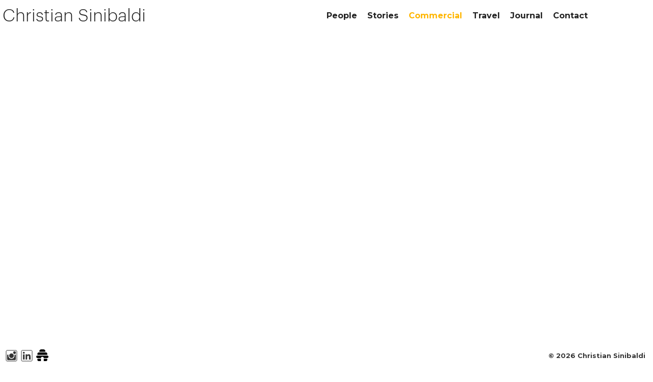

--- FILE ---
content_type: text/html; charset=utf-8
request_url: https://www.christiansinibaldi.com/projects/commercial/the-national-lottery-campaign-20th-anniversary/20/9/17/
body_size: 16437
content:
<!DOCTYPE html><html lang="en"><head><!--[if IE]><meta http-equiv="X-UA-Compatible" content="IE=edge,chrome=1"><![endif]--><meta charset="UTF-8" /><title>The National Lottery Campaign 20th Anniversary &middot; 20 of 1 &middot; Christian Sinibaldi</title><meta name="author" content="Christian Sinibaldi" /><meta name="description" content="Selection of photography commissions for commercial clients." /><meta name="viewport" content="width=device-width, height=device-height, initial-scale=1" /><link rel="preconnect" href="https://fonts.googleapis.com"><link rel="preconnect" href="https://fonts.gstatic.com" crossorigin><link href="https://fonts.googleapis.com/css2?family=Montserrat:wght@200;400;700&family=PT+Sans&display=swap" rel="stylesheet"><link rel="stylesheet" href="/static/CACHE/css/output.9a275fc76e26.css" type="text/css"><link rel="stylesheet" href="https://cdnjs.cloudflare.com/ajax/libs/fullPage.js/2.6.4/jquery.fullPage.min.css" /><link rel="stylesheet" href="/static/css/cs-fullpage.css" /><link rel="stylesheet" href="/static/css/thumbs.css" /><link rel="stylesheet" href="/static/js/jquery.flex-images.css" /><link rel="stylesheet" href="/static/css/flex-thumbs.css" /><link rel="icon" href="/static/favicon.ico" /><script async src="https://www.googletagmanager.com/gtag/js?id=G-7GS4EWDDPB"></script><script>
      window.dataLayer = window.dataLayer || [];
      function gtag(){dataLayer.push(arguments);}
      gtag('js', new Date());
      gtag('config', 'G-7GS4EWDDPB');
    </script></head><body><a href="/" title="Home"><div id="logo">Christian Sinibaldi</div></a><div id="menu_icon" class="icon" title="Menu"></div><div id="menu"><div class="menu_section" id="section_1"><ul><li data-menuanchor="people" class="category"><a class="category_link" href="/projects/people/" title="Selected portrait photography projects.">People</a></li><li data-menuanchor="stories" class="category"><a class="category_link" href="/projects/stories/" title="Selected documentary photography projects.">Stories</a></li><li data-menuanchor="commercial" class="category"><a class="category_link" href="/projects/commercial/" title="Selection of photography commissions for commercial clients.">Commercial</a></li><li data-menuanchor="travel" class="category"><a class="category_link" href="/projects/travel/" title="Selected travel photography.">Travel</a></li><li><a href="/journal/" title="Journal">Journal</a></li><li><a href="/contact/" title="Contact">Contact</a></li></ul></div></div><div id="header"></div><div class="project_thumbs_wrapper"><div class="flex_thumbs project_thumbs"><a href="/projects/commercial/versus-arthritis/" style="display: block; float: left;"><div class="flex_thumb commercial" style="float: left; margin-bottom: 24px" data-content="Versus Arthritis" data-section="versus-arthritis" data-w="1169" data-h="780"><img src="[data-uri]" data-src="/media/cache/8b/a9/8ba9d06d449b6c1f94c3b93b811c7d1b.jpg" /><div class="thumb_name" style="margin: 0; padding: 0; text-align: left">Versus Arthritis</div></div></a><a href="/projects/commercial/kedrion-biopharma/" style="display: block; float: left;"><div class="flex_thumb commercial" style="float: left; margin-bottom: 24px" data-content="Kedrion Biopharma" data-section="kedrion-biopharma" data-w="1169" data-h="780"><img src="[data-uri]" data-src="/media/cache/7e/27/7e274d0bda31099d10fb33920c105bc6.jpg" /><div class="thumb_name" style="margin: 0; padding: 0; text-align: left">Kedrion Biopharma</div></div></a><a href="/projects/commercial/va-museum/" style="display: block; float: left;"><div class="flex_thumb commercial" style="float: left; margin-bottom: 24px" data-content="V&amp;A Museum" data-section="va-museum" data-w="516" data-h="780"><img src="[data-uri]" data-src="/media/cache/b1/cd/b1cdd159f3cd5af559c9d7893956bc9a.jpg" /><div class="thumb_name" style="margin: 0; padding: 0; text-align: left">V&amp;A Museum</div></div></a><a href="/projects/commercial/theatre-royal-plymouth/" style="display: block; float: left;"><div class="flex_thumb commercial" style="float: left; margin-bottom: 24px" data-content="Theatre Royal Plymouth" data-section="theatre-royal-plymouth" data-w="1169" data-h="780"><img src="[data-uri]" data-src="/media/cache/b0/3f/b03fe50494f9eb22b5eb6689794957b9.jpg" /><div class="thumb_name" style="margin: 0; padding: 0; text-align: left">Theatre Royal Plymouth</div></div></a><a href="/projects/commercial/the-national-lottery-campaign-20th-anniversary/" style="display: block; float: left;"><div class="flex_thumb commercial" style="float: left; margin-bottom: 24px" data-content="The National Lottery Campaign 20th Anniversary" data-section="the-national-lottery-campaign-20th-anniversary" data-w="1169" data-h="780"><img src="[data-uri]" data-src="/media/cache/06/70/0670521da7ec1c09f7d303607df077bc.jpg" /><div class="thumb_name" style="margin: 0; padding: 0; text-align: left">The National Lottery Campaign 20th Anniversary</div></div></a><a href="/projects/commercial/maizuru-shipyards-japan/" style="display: block; float: left;"><div class="flex_thumb commercial" style="float: left; margin-bottom: 24px" data-content="Maizuru Shipyards, Japan" data-section="maizuru-shipyards-japan" data-w="1169" data-h="780"><img src="[data-uri]" data-src="/media/cache/91/be/91be1a8ae9efde18d4883b977897a57e.jpg" /><div class="thumb_name" style="margin: 0; padding: 0; text-align: left">Maizuru Shipyards, Japan</div></div></a><a href="/projects/commercial/extraordinary-people/" style="display: block; float: left;"><div class="flex_thumb commercial" style="float: left; margin-bottom: 24px" data-content="Extraordinary People " data-section="extraordinary-people" data-w="1169" data-h="780"><img src="[data-uri]" data-src="/media/cache/20/9b/209b7b056f5cc6e3d4b136c9cceea52c.jpg" /><div class="thumb_name" style="margin: 0; padding: 0; text-align: left">Extraordinary People </div></div></a><a href="/projects/commercial/augustea-shipping-company/" style="display: block; float: left;"><div class="flex_thumb commercial" style="float: left; margin-bottom: 24px" data-content="Augustea Shipping Company" data-section="augustea-shipping-company" data-w="1169" data-h="780"><img src="[data-uri]" data-src="/media/cache/23/bb/23bb6e5ef799279d2bfa6764e41ad467.jpg" /><div class="thumb_name" style="margin: 0; padding: 0; text-align: left">Augustea Shipping Company</div></div></a><a href="/projects/commercial/snam-a-garden-in-the-network/" style="display: block; float: left;"><div class="flex_thumb commercial" style="float: left; margin-bottom: 24px" data-content="Snam: a garden in the network" data-section="snam-a-garden-in-the-network" data-w="1169" data-h="780"><img src="[data-uri]" data-src="/media/cache/84/1a/841a4d1bb31eb32689c4d2b9ee933ccf.jpg" /><div class="thumb_name" style="margin: 0; padding: 0; text-align: left">Snam: a garden in the network</div></div></a></div></div><div class="image_thumbs_wrapper" data-slug="versus-arthritis"><div class="flex_thumbs image_thumbs"><div class="flex_thumb" data-section="versus-arthritis" data-slide="0" data-w="1169" data-h="780"><a href="1/"><img src="[data-uri]" data-src="/media/cache/a0/83/a083485a7e4da0ad45614324f981b8aa.jpg" /></a></div><div class="flex_thumb" data-section="versus-arthritis" data-slide="1" data-w="1169" data-h="780"><a href="2/"><img src="[data-uri]" data-src="/media/cache/02/d4/02d4039dfc44fdef77db03fcfae4d108.jpg" /></a></div><div class="flex_thumb" data-section="versus-arthritis" data-slide="2" data-w="1169" data-h="780"><a href="3/"><img src="[data-uri]" data-src="/media/cache/97/a8/97a88b3753aaf5ee46310517e2ead844.jpg" /></a></div><div class="flex_thumb" data-section="versus-arthritis" data-slide="3" data-w="1169" data-h="780"><a href="4/"><img src="[data-uri]" data-src="/media/cache/62/1e/621e4e03243d1c3760e6a29f0423077c.jpg" /></a></div><div class="flex_thumb" data-section="versus-arthritis" data-slide="4" data-w="1184" data-h="780"><a href="5/"><img src="[data-uri]" data-src="/media/cache/09/91/099183340d7392ce506b45c7ce0ea881.jpg" /></a></div><div class="flex_thumb" data-section="versus-arthritis" data-slide="5" data-w="1169" data-h="780"><a href="6/"><img src="[data-uri]" data-src="/media/cache/cf/7a/cf7a2e4e1f99ed8e5733604897bdbf9c.jpg" /></a></div><div class="flex_thumb" data-section="versus-arthritis" data-slide="6" data-w="1169" data-h="780"><a href="7/"><img src="[data-uri]" data-src="/media/cache/c1/24/c124b5f2f5b3ada298fe8626aeb25b27.jpg" /></a></div><div class="flex_thumb" data-section="versus-arthritis" data-slide="7" data-w="1169" data-h="780"><a href="8/"><img src="[data-uri]" data-src="/media/cache/00/6b/006b4a900d679a526e8bbea91481e181.jpg" /></a></div><div class="flex_thumb" data-section="versus-arthritis" data-slide="8" data-w="1168" data-h="780"><a href="9/"><img src="[data-uri]" data-src="/media/cache/f9/61/f961704e50dfa480965d814e02611c83.jpg" /></a></div><div class="flex_thumb" data-section="versus-arthritis" data-slide="9" data-w="1169" data-h="780"><a href="10/"><img src="[data-uri]" data-src="/media/cache/38/b5/38b57bf623087f267c8d62eab3eeca66.jpg" /></a></div><div class="flex_thumb" data-section="versus-arthritis" data-slide="10" data-w="1168" data-h="780"><a href="11/"><img src="[data-uri]" data-src="/media/cache/8b/4d/8b4d87d81a79d1b39d6a683a2390d7a6.jpg" /></a></div><div class="flex_thumb" data-section="versus-arthritis" data-slide="11" data-w="1169" data-h="780"><a href="12/"><img src="[data-uri]" data-src="/media/cache/85/7c/857c09c8511ec8e246e1a31f1c388272.jpg" /></a></div><div class="flex_thumb" data-section="versus-arthritis" data-slide="12" data-w="1169" data-h="780"><a href="13/"><img src="[data-uri]" data-src="/media/cache/26/e9/26e924e37b93cd23717bb4da0c754690.jpg" /></a></div><div class="flex_thumb" data-section="versus-arthritis" data-slide="13" data-w="1169" data-h="780"><a href="14/"><img src="[data-uri]" data-src="/media/cache/60/88/6088a1024cda0d01abf0c2bde321b789.jpg" /></a></div><div class="flex_thumb" data-section="versus-arthritis" data-slide="14" data-w="1169" data-h="780"><a href="15/"><img src="[data-uri]" data-src="/media/cache/ad/df/addfe68b289f6eac6f8c051b377f0b46.jpg" /></a></div><div class="flex_thumb" data-section="versus-arthritis" data-slide="15" data-w="1169" data-h="780"><a href="16/"><img src="[data-uri]" data-src="/media/cache/12/30/1230a156799eef696c7223e037f63dfd.jpg" /></a></div></div></div><div class="image_thumbs_wrapper" data-slug="kedrion-biopharma"><div class="flex_thumbs image_thumbs"><div class="flex_thumb" data-section="kedrion-biopharma" data-slide="0" data-w="1169" data-h="780"><a href="1/"><img src="[data-uri]" data-src="/media/cache/c2/f7/c2f707f6f0e5d58e364f15f36004625e.jpg" /></a></div><div class="flex_thumb" data-section="kedrion-biopharma" data-slide="1" data-w="1169" data-h="780"><a href="2/"><img src="[data-uri]" data-src="/media/cache/46/8b/468bf4d2c049ac375d4c96e00d9c97d2.jpg" /></a></div><div class="flex_thumb" data-section="kedrion-biopharma" data-slide="2" data-w="1169" data-h="780"><a href="3/"><img src="[data-uri]" data-src="/media/cache/4d/b8/4db8a9a5afd6343a2b6f9f614b223c2e.jpg" /></a></div><div class="flex_thumb" data-section="kedrion-biopharma" data-slide="3" data-w="1169" data-h="780"><a href="4/"><img src="[data-uri]" data-src="/media/cache/d8/ec/d8ec1b6c0ac7db0cbe09f8f1afb2dd3e.jpg" /></a></div><div class="flex_thumb" data-section="kedrion-biopharma" data-slide="4" data-w="1169" data-h="780"><a href="5/"><img src="[data-uri]" data-src="/media/cache/c6/61/c661fe995b9500488dd8d20557ae60c8.jpg" /></a></div><div class="flex_thumb" data-section="kedrion-biopharma" data-slide="5" data-w="1169" data-h="780"><a href="6/"><img src="[data-uri]" data-src="/media/cache/df/4a/df4a03a958c7edd002cb3fe8c90a0ead.jpg" /></a></div><div class="flex_thumb" data-section="kedrion-biopharma" data-slide="6" data-w="520" data-h="779"><a href="7/"><img src="[data-uri]" data-src="/media/cache/bb/7f/bb7ff47e9934a5c08252572d0b91cfed.jpg" /></a></div><div class="flex_thumb" data-section="kedrion-biopharma" data-slide="7" data-w="1169" data-h="780"><a href="8/"><img src="[data-uri]" data-src="/media/cache/23/ca/23cacc74a50af00599939637b6afb63a.jpg" /></a></div><div class="flex_thumb" data-section="kedrion-biopharma" data-slide="8" data-w="1169" data-h="780"><a href="9/"><img src="[data-uri]" data-src="/media/cache/7e/84/7e84eaa5149729e321c62c64dfe05d24.jpg" /></a></div><div class="flex_thumb" data-section="kedrion-biopharma" data-slide="9" data-w="1169" data-h="780"><a href="10/"><img src="[data-uri]" data-src="/media/cache/ff/ee/ffee3a53c047600fa9d0c2ce04a39405.jpg" /></a></div><div class="flex_thumb" data-section="kedrion-biopharma" data-slide="10" data-w="1169" data-h="780"><a href="11/"><img src="[data-uri]" data-src="/media/cache/a5/ab/a5ab92c1c536667af9c7a927a3339a9b.jpg" /></a></div><div class="flex_thumb" data-section="kedrion-biopharma" data-slide="11" data-w="1169" data-h="780"><a href="12/"><img src="[data-uri]" data-src="/media/cache/ad/ad/adad9b115506fe840ab89e8f93a1e43b.jpg" /></a></div><div class="flex_thumb" data-section="kedrion-biopharma" data-slide="12" data-w="1169" data-h="780"><a href="13/"><img src="[data-uri]" data-src="/media/cache/0b/54/0b5449ed0c4707e8f2b4ecb94fe4d0ea.jpg" /></a></div><div class="flex_thumb" data-section="kedrion-biopharma" data-slide="13" data-w="1169" data-h="780"><a href="14/"><img src="[data-uri]" data-src="/media/cache/c6/24/c624c63eedd73412ee400dabde40a749.jpg" /></a></div><div class="flex_thumb" data-section="kedrion-biopharma" data-slide="14" data-w="1170" data-h="780"><a href="15/"><img src="[data-uri]" data-src="/media/cache/34/81/3481e4de44d36f7301c651da935a5fe8.jpg" /></a></div><div class="flex_thumb" data-section="kedrion-biopharma" data-slide="15" data-w="1170" data-h="780"><a href="16/"><img src="[data-uri]" data-src="/media/cache/6e/3f/6e3f2da2e15c9f61dcad8c0979926c1a.jpg" /></a></div><div class="flex_thumb" data-section="kedrion-biopharma" data-slide="16" data-w="1170" data-h="780"><a href="17/"><img src="[data-uri]" data-src="/media/cache/c6/ed/c6edce6c70283f5c4a0f4d608d877e90.jpg" /></a></div><div class="flex_thumb" data-section="kedrion-biopharma" data-slide="17" data-w="1170" data-h="780"><a href="18/"><img src="[data-uri]" data-src="/media/cache/8b/b8/8bb8875bb63f087f813b722b6de48009.jpg" /></a></div><div class="flex_thumb" data-section="kedrion-biopharma" data-slide="18" data-w="1170" data-h="780"><a href="19/"><img src="[data-uri]" data-src="/media/cache/15/fc/15fc4181fdf2e77227ec1b27d2674f3a.jpg" /></a></div><div class="flex_thumb" data-section="kedrion-biopharma" data-slide="19" data-w="1170" data-h="780"><a href="20/"><img src="[data-uri]" data-src="/media/cache/c2/3a/c23aee46f5616f9e8c22cfdaaa12390b.jpg" /></a></div><div class="flex_thumb" data-section="kedrion-biopharma" data-slide="20" data-w="1170" data-h="780"><a href="21/"><img src="[data-uri]" data-src="/media/cache/df/b3/dfb3d41df8638a1facb5d45a8c7b4f24.jpg" /></a></div><div class="flex_thumb" data-section="kedrion-biopharma" data-slide="21" data-w="1168" data-h="780"><a href="22/"><img src="[data-uri]" data-src="/media/cache/b4/d1/b4d1b6e6c8d40854e6f479ae751957e4.jpg" /></a></div><div class="flex_thumb" data-section="kedrion-biopharma" data-slide="22" data-w="1170" data-h="780"><a href="23/"><img src="[data-uri]" data-src="/media/cache/fb/c9/fbc92a6233436f8a411558dec87b9bf6.jpg" /></a></div><div class="flex_thumb" data-section="kedrion-biopharma" data-slide="23" data-w="1170" data-h="780"><a href="24/"><img src="[data-uri]" data-src="/media/cache/3e/4b/3e4b5ca9965366e854cca08ff7f1ca55.jpg" /></a></div><div class="flex_thumb" data-section="kedrion-biopharma" data-slide="24" data-w="1169" data-h="780"><a href="25/"><img src="[data-uri]" data-src="/media/cache/07/98/07988ad45229c5a79a1702d630081a0e.jpg" /></a></div><div class="flex_thumb" data-section="kedrion-biopharma" data-slide="25" data-w="1170" data-h="780"><a href="26/"><img src="[data-uri]" data-src="/media/cache/ad/f9/adf945598cc1b2f3135b7ebd36bcf5dd.jpg" /></a></div><div class="flex_thumb" data-section="kedrion-biopharma" data-slide="26" data-w="1168" data-h="780"><a href="27/"><img src="[data-uri]" data-src="/media/cache/69/51/6951d8ce86b1539cf3201c81d590cf6d.jpg" /></a></div><div class="flex_thumb" data-section="kedrion-biopharma" data-slide="27" data-w="1170" data-h="780"><a href="28/"><img src="[data-uri]" data-src="/media/cache/ca/a8/caa8bd5fb1cb4194b778bcdc887a219e.jpg" /></a></div><div class="flex_thumb" data-section="kedrion-biopharma" data-slide="28" data-w="1168" data-h="780"><a href="29/"><img src="[data-uri]" data-src="/media/cache/3d/62/3d623c0535c6b54df5f63e2faff30790.jpg" /></a></div><div class="flex_thumb" data-section="kedrion-biopharma" data-slide="29" data-w="1168" data-h="780"><a href="30/"><img src="[data-uri]" data-src="/media/cache/a4/83/a483e0149034fe5053fc5a7a98c4158a.jpg" /></a></div></div></div><div class="image_thumbs_wrapper" data-slug="va-museum"><div class="flex_thumbs image_thumbs"><div class="flex_thumb" data-section="va-museum" data-slide="0" data-w="516" data-h="780"><a href="1/"><img src="[data-uri]" data-src="/media/cache/0a/a6/0aa6edcc0f2f53f7ac9345f2a51818dc.jpg" /></a></div><div class="flex_thumb" data-section="va-museum" data-slide="1" data-w="1175" data-h="780"><a href="2/"><img src="[data-uri]" data-src="/media/cache/26/db/26db237477dab457cc29c9bbabf2689e.jpg" /></a></div><div class="flex_thumb" data-section="va-museum" data-slide="2" data-w="1175" data-h="780"><a href="3/"><img src="[data-uri]" data-src="/media/cache/1f/26/1f26088c158cf100865a0774e0d85f0c.jpg" /></a></div><div class="flex_thumb" data-section="va-museum" data-slide="3" data-w="514" data-h="779"><a href="4/"><img src="[data-uri]" data-src="/media/cache/22/59/225970f8236c3e1b9ac527575f251264.jpg" /></a></div><div class="flex_thumb" data-section="va-museum" data-slide="4" data-w="518" data-h="780"><a href="5/"><img src="[data-uri]" data-src="/media/cache/46/44/4644fcaf0633e985631d6cf0db747375.jpg" /></a></div><div class="flex_thumb" data-section="va-museum" data-slide="5" data-w="1135" data-h="780"><a href="6/"><img src="[data-uri]" data-src="/media/cache/e1/ff/e1ff1cb4889f637643ce46659daffbe2.jpg" /></a></div><div class="flex_thumb" data-section="va-museum" data-slide="6" data-w="518" data-h="780"><a href="7/"><img src="[data-uri]" data-src="/media/cache/a4/aa/a4aa4406dd11de99bdf2706bd14404a0.jpg" /></a></div><div class="flex_thumb" data-section="va-museum" data-slide="7" data-w="518" data-h="780"><a href="8/"><img src="[data-uri]" data-src="/media/cache/55/71/557102b5053c5f7285251feddb9ef15b.jpg" /></a></div><div class="flex_thumb" data-section="va-museum" data-slide="8" data-w="518" data-h="780"><a href="9/"><img src="[data-uri]" data-src="/media/cache/b0/20/b02066a25b5e3ea13e18379b56c804f0.jpg" /></a></div><div class="flex_thumb" data-section="va-museum" data-slide="9" data-w="518" data-h="780"><a href="10/"><img src="[data-uri]" data-src="/media/cache/f4/cf/f4cf037c332c2a5514f495a2c5b97745.jpg" /></a></div><div class="flex_thumb" data-section="va-museum" data-slide="10" data-w="530" data-h="779"><a href="11/"><img src="[data-uri]" data-src="/media/cache/c8/2c/c82c856431ce9e84f1a291b25be0dee5.jpg" /></a></div><div class="flex_thumb" data-section="va-museum" data-slide="11" data-w="518" data-h="780"><a href="12/"><img src="[data-uri]" data-src="/media/cache/fa/54/fa545e2556f7ce01b6a663d73e3ede58.jpg" /></a></div><div class="flex_thumb" data-section="va-museum" data-slide="12" data-w="1198" data-h="780"><a href="13/"><img src="[data-uri]" data-src="/media/cache/8c/64/8c648424e596b3ba8127cbcabe427ceb.jpg" /></a></div><div class="flex_thumb" data-section="va-museum" data-slide="13" data-w="1091" data-h="780"><a href="14/"><img src="[data-uri]" data-src="/media/cache/94/38/943823eeedddd5d6d67fafdc72219bc9.jpg" /></a></div><div class="flex_thumb" data-section="va-museum" data-slide="14" data-w="518" data-h="780"><a href="15/"><img src="[data-uri]" data-src="/media/cache/18/48/1848d44495411d5a3e93f2e599074c90.jpg" /></a></div><div class="flex_thumb" data-section="va-museum" data-slide="15" data-w="529" data-h="780"><a href="16/"><img src="[data-uri]" data-src="/media/cache/f1/2a/f12a0a9312889cec04cb1801542aa7a5.jpg" /></a></div><div class="flex_thumb" data-section="va-museum" data-slide="16" data-w="528" data-h="780"><a href="17/"><img src="[data-uri]" data-src="/media/cache/4f/3a/4f3adea64d7aa7923e7133b2ff5e7607.jpg" /></a></div><div class="flex_thumb" data-section="va-museum" data-slide="17" data-w="518" data-h="780"><a href="18/"><img src="[data-uri]" data-src="/media/cache/76/c3/76c3252a8938d77664b46676ce6b50d3.jpg" /></a></div><div class="flex_thumb" data-section="va-museum" data-slide="18" data-w="1175" data-h="780"><a href="19/"><img src="[data-uri]" data-src="/media/cache/e0/07/e00716867f888fcbd24100711d022951.jpg" /></a></div><div class="flex_thumb" data-section="va-museum" data-slide="19" data-w="1175" data-h="780"><a href="20/"><img src="[data-uri]" data-src="/media/cache/5e/1f/5e1fa68c0fac4b0f94a8d554e12c06bb.jpg" /></a></div><div class="flex_thumb" data-section="va-museum" data-slide="20" data-w="518" data-h="780"><a href="21/"><img src="[data-uri]" data-src="/media/cache/cd/5c/cd5c8e64768441ef0990a77ecbd7fd4e.jpg" /></a></div><div class="flex_thumb" data-section="va-museum" data-slide="21" data-w="1160" data-h="780"><a href="22/"><img src="[data-uri]" data-src="/media/cache/5f/69/5f691341f73d3bdaeed4a29a34fdd94b.jpg" /></a></div></div></div><div class="image_thumbs_wrapper" data-slug="theatre-royal-plymouth"><div class="flex_thumbs image_thumbs"><div class="flex_thumb" data-section="theatre-royal-plymouth" data-slide="0" data-w="1169" data-h="780"><a href="1/"><img src="[data-uri]" data-src="/media/cache/45/95/45951da116ab77ec2575af8d1c721941.jpg" /></a></div><div class="flex_thumb" data-section="theatre-royal-plymouth" data-slide="1" data-w="1169" data-h="780"><a href="2/"><img src="[data-uri]" data-src="/media/cache/5f/d1/5fd15aa4e49442cf4f6a77fbd1993863.jpg" /></a></div><div class="flex_thumb" data-section="theatre-royal-plymouth" data-slide="2" data-w="521" data-h="780"><a href="3/"><img src="[data-uri]" data-src="/media/cache/d6/e6/d6e6aef0d89415cbcbf5ff48e8935dda.jpg" /></a></div><div class="flex_thumb" data-section="theatre-royal-plymouth" data-slide="3" data-w="521" data-h="780"><a href="4/"><img src="[data-uri]" data-src="/media/cache/e5/c5/e5c54badaf7de1036911bab000831c89.jpg" /></a></div><div class="flex_thumb" data-section="theatre-royal-plymouth" data-slide="4" data-w="521" data-h="780"><a href="5/"><img src="[data-uri]" data-src="/media/cache/80/b3/80b3b4e68b46aee2c96daeb2018dfc2c.jpg" /></a></div><div class="flex_thumb" data-section="theatre-royal-plymouth" data-slide="5" data-w="1169" data-h="780"><a href="6/"><img src="[data-uri]" data-src="/media/cache/cc/ce/ccceee8d44f4a0d79271d70d7d55a25c.jpg" /></a></div><div class="flex_thumb" data-section="theatre-royal-plymouth" data-slide="6" data-w="521" data-h="780"><a href="7/"><img src="[data-uri]" data-src="/media/cache/d5/e3/d5e3c46004463475b540de9e55f86621.jpg" /></a></div><div class="flex_thumb" data-section="theatre-royal-plymouth" data-slide="7" data-w="1169" data-h="780"><a href="8/"><img src="[data-uri]" data-src="/media/cache/40/8a/408a2fbdf0b0386cf228d89e928eb69d.jpg" /></a></div><div class="flex_thumb" data-section="theatre-royal-plymouth" data-slide="8" data-w="1169" data-h="780"><a href="9/"><img src="[data-uri]" data-src="/media/cache/0b/9b/0b9b44facb1e41b88e346f8e5ee458bf.jpg" /></a></div><div class="flex_thumb" data-section="theatre-royal-plymouth" data-slide="9" data-w="1169" data-h="780"><a href="10/"><img src="[data-uri]" data-src="/media/cache/e8/9a/e89ab7b44eb770c69b7a236e1fa7bfac.jpg" /></a></div><div class="flex_thumb" data-section="theatre-royal-plymouth" data-slide="10" data-w="1169" data-h="780"><a href="11/"><img src="[data-uri]" data-src="/media/cache/a7/20/a7207a2f207db9c6c3a573e3c15472b4.jpg" /></a></div><div class="flex_thumb" data-section="theatre-royal-plymouth" data-slide="11" data-w="1169" data-h="780"><a href="12/"><img src="[data-uri]" data-src="/media/cache/96/53/96533bf9f0e4e322a0da4287dc8c3e0a.jpg" /></a></div><div class="flex_thumb" data-section="theatre-royal-plymouth" data-slide="12" data-w="1169" data-h="780"><a href="13/"><img src="[data-uri]" data-src="/media/cache/1e/6e/1e6e3554a43a729d14baee6b52f0469f.jpg" /></a></div><div class="flex_thumb" data-section="theatre-royal-plymouth" data-slide="13" data-w="1169" data-h="780"><a href="14/"><img src="[data-uri]" data-src="/media/cache/bd/54/bd549ff5750fd87b6e6116e5bb523fc1.jpg" /></a></div><div class="flex_thumb" data-section="theatre-royal-plymouth" data-slide="14" data-w="1169" data-h="780"><a href="15/"><img src="[data-uri]" data-src="/media/cache/f3/4e/f34e987a8f240de1f985c6d609a61ca4.jpg" /></a></div><div class="flex_thumb" data-section="theatre-royal-plymouth" data-slide="15" data-w="1169" data-h="780"><a href="16/"><img src="[data-uri]" data-src="/media/cache/0c/89/0c8966c619a457b5ee5cf9ed4df16368.jpg" /></a></div><div class="flex_thumb" data-section="theatre-royal-plymouth" data-slide="16" data-w="1169" data-h="780"><a href="17/"><img src="[data-uri]" data-src="/media/cache/4c/2c/4c2c95b8388e3e09c7adbaded8a59d98.jpg" /></a></div><div class="flex_thumb" data-section="theatre-royal-plymouth" data-slide="17" data-w="1169" data-h="780"><a href="18/"><img src="[data-uri]" data-src="/media/cache/ee/ff/eeff2060a78d283ed2e7216874fada37.jpg" /></a></div><div class="flex_thumb" data-section="theatre-royal-plymouth" data-slide="18" data-w="1169" data-h="780"><a href="19/"><img src="[data-uri]" data-src="/media/cache/aa/57/aa57cb971a5deefa25a1f4760d9c096b.jpg" /></a></div><div class="flex_thumb" data-section="theatre-royal-plymouth" data-slide="19" data-w="1169" data-h="780"><a href="20/"><img src="[data-uri]" data-src="/media/cache/9b/d4/9bd4c8333829d2eba0bdaa7f9385b215.jpg" /></a></div><div class="flex_thumb" data-section="theatre-royal-plymouth" data-slide="20" data-w="1169" data-h="780"><a href="21/"><img src="[data-uri]" data-src="/media/cache/82/10/8210b91e3043280a0257fdc00a4c063d.jpg" /></a></div></div></div><div class="image_thumbs_wrapper" data-slug="the-national-lottery-campaign-20th-anniversary"><div class="flex_thumbs image_thumbs"><div class="flex_thumb" data-section="the-national-lottery-campaign-20th-anniversary" data-slide="0" data-w="1560" data-h="780"><a href="1/"><img src="[data-uri]" data-src="/media/cache/2a/a7/2aa7e702bfec774cfee1c1c5bd14cc4a.jpg" /></a></div><div class="flex_thumb" data-section="the-national-lottery-campaign-20th-anniversary" data-slide="1" data-w="1165" data-h="780"><a href="/projects/commercial/the-national-lottery-campaign-20th-anniversary/1/"><img src="[data-uri]" data-src="/media/cache/5a/f6/5af6bbc18db35ad639149b68029f162c.jpg" /></a></div></div></div><div class="image_thumbs_wrapper" data-slug="maizuru-shipyards-japan"><div class="flex_thumbs image_thumbs"><div class="flex_thumb" data-section="maizuru-shipyards-japan" data-slide="0" data-w="1169" data-h="780"><a href="1/"><img src="[data-uri]" data-src="/media/cache/cb/3b/cb3b5e010d04c1460bd254e5f2d34180.jpg" /></a></div><div class="flex_thumb" data-section="maizuru-shipyards-japan" data-slide="1" data-w="1169" data-h="780"><a href="2/"><img src="[data-uri]" data-src="/media/cache/14/f5/14f54247ff0d2fe57f79d65320b8f92a.jpg" /></a></div><div class="flex_thumb" data-section="maizuru-shipyards-japan" data-slide="2" data-w="1169" data-h="780"><a href="3/"><img src="[data-uri]" data-src="/media/cache/5b/6e/5b6ea09817e68576a2abe4cb357ad2fc.jpg" /></a></div><div class="flex_thumb" data-section="maizuru-shipyards-japan" data-slide="3" data-w="1169" data-h="780"><a href="4/"><img src="[data-uri]" data-src="/media/cache/c8/ef/c8efe71110cad3380bfa6da01bd1ff88.jpg" /></a></div><div class="flex_thumb" data-section="maizuru-shipyards-japan" data-slide="4" data-w="521" data-h="780"><a href="5/"><img src="[data-uri]" data-src="/media/cache/eb/72/eb721389a64b7bb555191de56aefff98.jpg" /></a></div><div class="flex_thumb" data-section="maizuru-shipyards-japan" data-slide="5" data-w="1169" data-h="780"><a href="6/"><img src="[data-uri]" data-src="/media/cache/d7/0f/d70fdb1ee67c921288844d463af70c22.jpg" /></a></div><div class="flex_thumb" data-section="maizuru-shipyards-japan" data-slide="6" data-w="1169" data-h="780"><a href="7/"><img src="[data-uri]" data-src="/media/cache/86/f1/86f1b970b6d33704a57e7b2129e9cacf.jpg" /></a></div><div class="flex_thumb" data-section="maizuru-shipyards-japan" data-slide="7" data-w="1169" data-h="780"><a href="8/"><img src="[data-uri]" data-src="/media/cache/ae/22/ae224f09a2b24d63c2dab3ebb8f4fbf1.jpg" /></a></div><div class="flex_thumb" data-section="maizuru-shipyards-japan" data-slide="8" data-w="1169" data-h="780"><a href="9/"><img src="[data-uri]" data-src="/media/cache/1c/22/1c22ed726faa152261ae3c0c9625d7fd.jpg" /></a></div><div class="flex_thumb" data-section="maizuru-shipyards-japan" data-slide="9" data-w="521" data-h="780"><a href="10/"><img src="[data-uri]" data-src="/media/cache/5b/70/5b70459b6114fed6cbb3337b2d842f3b.jpg" /></a></div><div class="flex_thumb" data-section="maizuru-shipyards-japan" data-slide="10" data-w="1169" data-h="780"><a href="11/"><img src="[data-uri]" data-src="/media/cache/87/a4/87a45e8e1b11efd58f433e2a0579aec7.jpg" /></a></div></div></div><div class="image_thumbs_wrapper" data-slug="extraordinary-people"><div class="flex_thumbs image_thumbs"><div class="flex_thumb" data-section="extraordinary-people" data-slide="0" data-w="1098" data-h="780"><a href="1/"><img src="[data-uri]" data-src="/media/cache/89/15/8915f32b19a1571528ff3cc2f15eda90.jpg" /></a></div><div class="flex_thumb" data-section="extraordinary-people" data-slide="1" data-w="1098" data-h="780"><a href="2/"><img src="[data-uri]" data-src="/media/cache/43/79/4379571b938a8cd5a5fa8fb6d5f63a68.jpg" /></a></div><div class="flex_thumb" data-section="extraordinary-people" data-slide="2" data-w="1098" data-h="780"><a href="3/"><img src="[data-uri]" data-src="/media/cache/a4/80/a480c76691173ef0ea62ef479ca5fd73.jpg" /></a></div><div class="flex_thumb" data-section="extraordinary-people" data-slide="3" data-w="1098" data-h="780"><a href="4/"><img src="[data-uri]" data-src="/media/cache/32/cc/32cc0caa46255e973fc341f3b5fc783c.jpg" /></a></div><div class="flex_thumb" data-section="extraordinary-people" data-slide="4" data-w="1098" data-h="780"><a href="5/"><img src="[data-uri]" data-src="/media/cache/23/af/23af9df14067a794b7e2028539ed6ca3.jpg" /></a></div><div class="flex_thumb" data-section="extraordinary-people" data-slide="5" data-w="1098" data-h="780"><a href="6/"><img src="[data-uri]" data-src="/media/cache/36/d1/36d1588c1c6a888bce74c96fdda51a54.jpg" /></a></div><div class="flex_thumb" data-section="extraordinary-people" data-slide="6" data-w="1098" data-h="780"><a href="7/"><img src="[data-uri]" data-src="/media/cache/a4/55/a455b7d8f93e77736a2def2cf1fe337a.jpg" /></a></div><div class="flex_thumb" data-section="extraordinary-people" data-slide="7" data-w="1098" data-h="780"><a href="8/"><img src="[data-uri]" data-src="/media/cache/f4/5c/f45c8ddd50dfcc8e4381ac5b7b6b3f8c.jpg" /></a></div><div class="flex_thumb" data-section="extraordinary-people" data-slide="8" data-w="1098" data-h="780"><a href="9/"><img src="[data-uri]" data-src="/media/cache/ce/9a/ce9a6ec5daadb4573c0960730d6f3baf.jpg" /></a></div><div class="flex_thumb" data-section="extraordinary-people" data-slide="9" data-w="1098" data-h="780"><a href="10/"><img src="[data-uri]" data-src="/media/cache/5e/87/5e87c3c479c1a0634a63350513fc1d7e.jpg" /></a></div><div class="flex_thumb" data-section="extraordinary-people" data-slide="10" data-w="1098" data-h="780"><a href="11/"><img src="[data-uri]" data-src="/media/cache/cc/bd/ccbd729c4bc91067a8d7daf4a20af0c8.jpg" /></a></div><div class="flex_thumb" data-section="extraordinary-people" data-slide="11" data-w="1098" data-h="780"><a href="12/"><img src="[data-uri]" data-src="/media/cache/70/9b/709b8568b41d06cb09577fa3c4f58890.jpg" /></a></div></div></div><div class="image_thumbs_wrapper" data-slug="augustea-shipping-company"><div class="flex_thumbs image_thumbs"><div class="flex_thumb" data-section="augustea-shipping-company" data-slide="0" data-w="1169" data-h="780"><a href="1/"><img src="[data-uri]" data-src="/media/cache/1c/66/1c662c05f5d9d1ea1c99dec5108bd938.jpg" /></a></div><div class="flex_thumb" data-section="augustea-shipping-company" data-slide="1" data-w="1169" data-h="780"><a href="2/"><img src="[data-uri]" data-src="/media/cache/e1/12/e112ad9a954933ca2e2d65707fb506e9.jpg" /></a></div><div class="flex_thumb" data-section="augustea-shipping-company" data-slide="2" data-w="521" data-h="780"><a href="3/"><img src="[data-uri]" data-src="/media/cache/ec/73/ec73f767f7e272715606ffa0052b6831.jpg" /></a></div><div class="flex_thumb" data-section="augustea-shipping-company" data-slide="3" data-w="521" data-h="780"><a href="4/"><img src="[data-uri]" data-src="/media/cache/3a/7c/3a7cfb999be80d404b0ac451e39c153a.jpg" /></a></div><div class="flex_thumb" data-section="augustea-shipping-company" data-slide="4" data-w="1169" data-h="780"><a href="5/"><img src="[data-uri]" data-src="/media/cache/d8/23/d8239b3a4aced9caac73d3d060e73d76.jpg" /></a></div><div class="flex_thumb" data-section="augustea-shipping-company" data-slide="5" data-w="1169" data-h="780"><a href="6/"><img src="[data-uri]" data-src="/media/cache/48/7e/487e0d011081753fb732fbf871f93228.jpg" /></a></div><div class="flex_thumb" data-section="augustea-shipping-company" data-slide="6" data-w="521" data-h="780"><a href="7/"><img src="[data-uri]" data-src="/media/cache/50/d1/50d1033b8230ca060158b586f57e42fe.jpg" /></a></div><div class="flex_thumb" data-section="augustea-shipping-company" data-slide="7" data-w="1169" data-h="780"><a href="8/"><img src="[data-uri]" data-src="/media/cache/63/a1/63a14688cb393aa7825aa4b0dc1dcf53.jpg" /></a></div><div class="flex_thumb" data-section="augustea-shipping-company" data-slide="8" data-w="1169" data-h="780"><a href="9/"><img src="[data-uri]" data-src="/media/cache/07/2e/072e01ce1d81713c827af5cefa0b8e00.jpg" /></a></div><div class="flex_thumb" data-section="augustea-shipping-company" data-slide="9" data-w="1169" data-h="780"><a href="10/"><img src="[data-uri]" data-src="/media/cache/18/65/186563efbec27024e1b1585c76d966f8.jpg" /></a></div><div class="flex_thumb" data-section="augustea-shipping-company" data-slide="10" data-w="1169" data-h="780"><a href="11/"><img src="[data-uri]" data-src="/media/cache/af/4c/af4ce213f5c6d77ef399873613f7016d.jpg" /></a></div><div class="flex_thumb" data-section="augustea-shipping-company" data-slide="11" data-w="1169" data-h="780"><a href="12/"><img src="[data-uri]" data-src="/media/cache/b3/e2/b3e293d242c7a40715335ec19e486823.jpg" /></a></div><div class="flex_thumb" data-section="augustea-shipping-company" data-slide="12" data-w="1169" data-h="780"><a href="13/"><img src="[data-uri]" data-src="/media/cache/24/eb/24eb4d988c73be1d9e6a593c3f92e083.jpg" /></a></div><div class="flex_thumb" data-section="augustea-shipping-company" data-slide="13" data-w="1169" data-h="780"><a href="14/"><img src="[data-uri]" data-src="/media/cache/fb/96/fb96add6d4a2853e85c8dc803ffe946e.jpg" /></a></div><div class="flex_thumb" data-section="augustea-shipping-company" data-slide="14" data-w="1169" data-h="780"><a href="15/"><img src="[data-uri]" data-src="/media/cache/e6/b4/e6b49590c964b77f37a16f44ace406d1.jpg" /></a></div><div class="flex_thumb" data-section="augustea-shipping-company" data-slide="15" data-w="1169" data-h="780"><a href="16/"><img src="[data-uri]" data-src="/media/cache/71/c6/71c6dc0bf2557c8e31b7106e755406d8.jpg" /></a></div><div class="flex_thumb" data-section="augustea-shipping-company" data-slide="16" data-w="1169" data-h="780"><a href="17/"><img src="[data-uri]" data-src="/media/cache/53/02/53020ab565f473e8c278b7e3b101d1c5.jpg" /></a></div><div class="flex_thumb" data-section="augustea-shipping-company" data-slide="17" data-w="1169" data-h="780"><a href="18/"><img src="[data-uri]" data-src="/media/cache/99/09/99099c6d3fe210792e6beff8b56e01eb.jpg" /></a></div><div class="flex_thumb" data-section="augustea-shipping-company" data-slide="18" data-w="1169" data-h="780"><a href="19/"><img src="[data-uri]" data-src="/media/cache/a2/a9/a2a98483c3b05c72d3ea9e0d2203ea8b.jpg" /></a></div></div></div><div class="image_thumbs_wrapper" data-slug="snam-a-garden-in-the-network"><div class="flex_thumbs image_thumbs"><div class="flex_thumb" data-section="snam-a-garden-in-the-network" data-slide="0" data-w="1169" data-h="780"><a href="1/"><img src="[data-uri]" data-src="/media/cache/63/fc/63fcf24d9e3289ed334c169971f7e0e0.jpg" /></a></div><div class="flex_thumb" data-section="snam-a-garden-in-the-network" data-slide="1" data-w="1169" data-h="780"><a href="2/"><img src="[data-uri]" data-src="/media/cache/14/f0/14f00df92b8962daa693d1b886d6208e.jpg" /></a></div><div class="flex_thumb" data-section="snam-a-garden-in-the-network" data-slide="2" data-w="1169" data-h="780"><a href="3/"><img src="[data-uri]" data-src="/media/cache/19/cf/19cfa87c82aabe836d0f86508dc3c86a.jpg" /></a></div><div class="flex_thumb" data-section="snam-a-garden-in-the-network" data-slide="3" data-w="521" data-h="780"><a href="4/"><img src="[data-uri]" data-src="/media/cache/3d/88/3d881433fe92efcdf03f0c585282851c.jpg" /></a></div><div class="flex_thumb" data-section="snam-a-garden-in-the-network" data-slide="4" data-w="1169" data-h="780"><a href="5/"><img src="[data-uri]" data-src="/media/cache/20/1d/201d00b35dc42d1da78adb58123bb397.jpg" /></a></div><div class="flex_thumb" data-section="snam-a-garden-in-the-network" data-slide="5" data-w="521" data-h="780"><a href="6/"><img src="[data-uri]" data-src="/media/cache/28/00/2800ee571cdfca0c3c851e376bdb3590.jpg" /></a></div><div class="flex_thumb" data-section="snam-a-garden-in-the-network" data-slide="6" data-w="1169" data-h="780"><a href="7/"><img src="[data-uri]" data-src="/media/cache/e0/f1/e0f15b61ab2e58bf02a253c7d69ecf1e.jpg" /></a></div><div class="flex_thumb" data-section="snam-a-garden-in-the-network" data-slide="7" data-w="1169" data-h="780"><a href="8/"><img src="[data-uri]" data-src="/media/cache/fe/2c/fe2c971983abce557c41f8e56738cafa.jpg" /></a></div><div class="flex_thumb" data-section="snam-a-garden-in-the-network" data-slide="8" data-w="1169" data-h="780"><a href="9/"><img src="[data-uri]" data-src="/media/cache/d1/f5/d1f5e5de91ec07681569cbaf44d5f76f.jpg" /></a></div><div class="flex_thumb" data-section="snam-a-garden-in-the-network" data-slide="9" data-w="521" data-h="780"><a href="10/"><img src="[data-uri]" data-src="/media/cache/dd/60/dd60b422143c669931ebb0fa63076215.jpg" /></a></div><div class="flex_thumb" data-section="snam-a-garden-in-the-network" data-slide="10" data-w="1169" data-h="780"><a href="11/"><img src="[data-uri]" data-src="/media/cache/04/57/04577bfab435c54eccbf417f15aee047.jpg" /></a></div><div class="flex_thumb" data-section="snam-a-garden-in-the-network" data-slide="11" data-w="1169" data-h="780"><a href="12/"><img src="[data-uri]" data-src="/media/cache/c3/3f/c33fc9a8b17c81152c1feea78902ae97.jpg" /></a></div><div class="flex_thumb" data-section="snam-a-garden-in-the-network" data-slide="12" data-w="1169" data-h="780"><a href="13/"><img src="[data-uri]" data-src="/media/cache/4e/c6/4ec65a151dba45355349780278a2b206.jpg" /></a></div><div class="flex_thumb" data-section="snam-a-garden-in-the-network" data-slide="13" data-w="1169" data-h="780"><a href="14/"><img src="[data-uri]" data-src="/media/cache/45/c7/45c797741830191325ed3de1cdd2b26c.jpg" /></a></div><div class="flex_thumb" data-section="snam-a-garden-in-the-network" data-slide="14" data-w="1169" data-h="780"><a href="15/"><img src="[data-uri]" data-src="/media/cache/ba/9f/ba9f3a9153333f92a5c424c8c1d209d9.jpg" /></a></div><div class="flex_thumb" data-section="snam-a-garden-in-the-network" data-slide="15" data-w="1169" data-h="780"><a href="16/"><img src="[data-uri]" data-src="/media/cache/98/8b/988b5b26399527eed6cdb4a73500034f.jpg" /></a></div><div class="flex_thumb" data-section="snam-a-garden-in-the-network" data-slide="16" data-w="1169" data-h="780"><a href="17/"><img src="[data-uri]" data-src="/media/cache/06/5a/065a416a28ee2677a98e7e2a38bb7122.jpg" /></a></div><div class="flex_thumb" data-section="snam-a-garden-in-the-network" data-slide="17" data-w="1169" data-h="780"><a href="18/"><img src="[data-uri]" data-src="/media/cache/ce/37/ce37b5f4fb2a8f79b4aaddaa7db77391.jpg" /></a></div><div class="flex_thumb" data-section="snam-a-garden-in-the-network" data-slide="18" data-w="1169" data-h="780"><a href="19/"><img src="[data-uri]" data-src="/media/cache/d1/3c/d13c1fcbc66fa10b9947eef95fa63e46.jpg" /></a></div></div></div><div id="fullpage"><div class="project" data-title="Versus Arthritis" data-section="versus-arthritis"><div class="description"><div class="text" style="width: 100%;"><h1>Versus Arthritis</h1><p class="client">Client: <em>Versus Arthritis</em></p><p class="agency">Creative Agency: <em>RE</em></p><div class="body"><p>This commission has been very challenging and incredible interesting. I worked in close collaboration with the art directors at RE_Saatchi and Saatchi translating in pictures the visual identity they developed. Versus Arthritis was launched in November 2019 when two charities merged and create the largest charity in UK to support patients that suffer from arthritis and invest in ground breaking research. <br>I was asked to create a series of portraits and document pain and joy in normal everyday life&#x27;s situations.<br>We travelled for nearly 2 weeks around the country spending the day with real patients, challenging the idea that arthritis is only affecting  a specific group of individuals.<br>The photos are the main part of the new campaign and imagery of the charity</p></div></div></div><div class="image"><figure><img class="photo first" src="[data-uri]" data-src="/media/cache/a1/32/a132def3792f8d2d3e3ff8d344e5acf4.jpg" /></figure></div><div class="image"><figure><img class="photo" src="[data-uri]" data-src="/media/cache/35/74/3574374a2634730dd3d63ee5e997bd91.jpg" /></figure></div><div class="image"><figure><img class="photo" src="[data-uri]" data-src="/media/cache/64/29/6429ec04ff292eb43c440c0aed90e7bd.jpg" /></figure></div><div class="image"><figure><img class="photo" src="[data-uri]" data-src="/media/cache/95/21/9521692bae8cdf08b178f071eb98e902.jpg" /></figure></div><div class="image"><figure><img class="photo" src="[data-uri]" data-src="/media/cache/73/53/7353013eb87e27b6432ba696ba67c206.jpg" /></figure></div><div class="image"><figure><img class="photo" src="[data-uri]" data-src="/media/cache/21/3a/213a6dba751ab0ff5d165586ddb2a9d8.jpg" /></figure></div><div class="image"><figure><img class="photo" src="[data-uri]" data-src="/media/cache/63/35/6335483c06c9340023e8d29bb68f472d.jpg" /></figure></div><div class="image"><figure><img class="photo" src="[data-uri]" data-src="/media/cache/6d/f1/6df158b4277da26e96e5dea369dc8609.jpg" /></figure></div><div class="image"><figure><img class="photo" src="[data-uri]" data-src="/media/cache/04/50/0450597e924b1dc6e4ec85deb252ec53.jpg" /></figure></div><div class="image"><figure><img class="photo" src="[data-uri]" data-src="/media/cache/8c/50/8c505805668cd304b1d522840ffbadb5.jpg" /></figure></div><div class="image"><figure><img class="photo" src="[data-uri]" data-src="/media/cache/a8/19/a819d56439f3163c8bc96593cdd890bb.jpg" /></figure></div><div class="image"><figure><img class="photo" src="[data-uri]" data-src="/media/cache/81/ad/81ad8bce28aa5a4d2919a682262f0864.jpg" /></figure></div><div class="image"><figure><img class="photo" src="[data-uri]" data-src="/media/cache/c5/97/c597fe280988f973023edbdb57e81d0f.jpg" /></figure></div><div class="image"><figure><img class="photo" src="[data-uri]" data-src="/media/cache/a8/58/a85815f67df75bde775abfa75ea3c72e.jpg" /></figure></div><div class="image"><figure><img class="photo" src="[data-uri]" data-src="/media/cache/47/cb/47cb27a8a073111b383ff440dfd2be82.jpg" /></figure></div><div class="image"><figure><img class="photo" src="[data-uri]" data-src="/media/cache/e0/04/e004da1c9d27ef6c21a05cb48a4beee9.jpg" /></figure></div></div><div class="project" data-title="Kedrion Biopharma" data-section="kedrion-biopharma"><div class="description"><div class="text" style="width: 100%;"><h1>Kedrion Biopharma</h1><p class="client">Client: <em>Kedrion Biopharma</em></p><div class="body"><p>Kedrion is an international company that collects and fractionates blood plasma to produce and distribute plasma-derived therapeutic products for use in treating serious diseases, disorders and conditions such as haemophilia and immune system deficiencies.</p><p>I have been working with Kedrion since 2013 helping them developing their visual identity and all their campaigns.<br>We travelled extensively across the world, from the Us to Mexico and in many places in Europe visiting and documenting the whole process, from the blood donors centres to the patients, passing by the people that work in their plants.</p></div></div></div><div class="image"><figure><img class="photo first" src="[data-uri]" data-src="/media/cache/8f/34/8f3496efc90c962f46246d82929524e9.jpg" /></figure></div><div class="image"><figure><img class="photo" src="[data-uri]" data-src="/media/cache/73/14/73143deb52807a2169df90411d990f56.jpg" /></figure></div><div class="image"><figure><img class="photo" src="[data-uri]" data-src="/media/cache/fd/df/fddf60f2a2db3affcacd1390c529ca4c.jpg" /></figure></div><div class="image"><figure><img class="photo" src="[data-uri]" data-src="/media/cache/ac/d0/acd0a352e2592ce8101ccfa1c21d2704.jpg" /></figure></div><div class="image"><figure><img class="photo" src="[data-uri]" data-src="/media/cache/46/e4/46e445b58bbf04cdb8af303a644ef28b.jpg" /></figure></div><div class="image"><figure><img class="photo" src="[data-uri]" data-src="/media/cache/e9/09/e909355c2605e4597bcdf1343e5f4eb9.jpg" /></figure></div><div class="image"><figure><img class="photo" src="[data-uri]" data-src="/media/cache/a2/de/a2dec8b5a153f0b93c2f816e634729dd.jpg" /></figure></div><div class="image"><figure><img class="photo" src="[data-uri]" data-src="/media/cache/ce/47/ce47bebf8b0686d4d6ca73585bee1a3b.jpg" /></figure></div><div class="image"><figure><img class="photo" src="[data-uri]" data-src="/media/cache/aa/73/aa73e8075105e8bfa391378cbc22d24d.jpg" /></figure></div><div class="image"><figure><img class="photo" src="[data-uri]" data-src="/media/cache/31/66/3166b8851ce69e1f9dcff065dcd4cd6a.jpg" /></figure></div><div class="image"><figure><img class="photo" src="[data-uri]" data-src="/media/cache/b4/ae/b4ae027f72e18f2f6777bcdda8c8c01f.jpg" /></figure></div><div class="image"><figure><img class="photo" src="[data-uri]" data-src="/media/cache/3f/4f/3f4fb48d8601175fb013d25bea109a05.jpg" /></figure></div><div class="image"><figure><img class="photo" src="[data-uri]" data-src="/media/cache/c3/0d/c30d547f39e791abf4b72530d1065974.jpg" /></figure></div><div class="image"><figure><img class="photo" src="[data-uri]" data-src="/media/cache/9d/14/9d14e458d764209c4b42e694a03a4411.jpg" /></figure></div><div class="image"><figure><img class="photo" src="[data-uri]" data-src="/media/cache/e5/37/e537c889672afb568eb5b3b19355e3f3.jpg" /></figure></div><div class="image"><figure><img class="photo" src="[data-uri]" data-src="/media/cache/0b/c3/0bc3b8403dc4528bad1d7c052ecb142e.jpg" /></figure></div><div class="image"><figure><img class="photo" src="[data-uri]" data-src="/media/cache/ee/f5/eef527a737466f9441c70631747c3dfe.jpg" /></figure></div><div class="image"><figure><img class="photo" src="[data-uri]" data-src="/media/cache/b0/67/b0678fc0c19dc5663ff0b6543794913a.jpg" /></figure></div><div class="image"><figure><img class="photo" src="[data-uri]" data-src="/media/cache/f5/f3/f5f3af550aad8b559f2a9fe217caa9ba.jpg" /></figure></div><div class="image"><figure><img class="photo" src="[data-uri]" data-src="/media/cache/28/37/28378f6875d964c6a41319d7d0a8ae74.jpg" /></figure></div><div class="image"><figure><img class="photo" src="[data-uri]" data-src="/media/cache/bb/52/bb523f5509e5e341d1a348523a454e50.jpg" /></figure></div><div class="image"><figure><img class="photo" src="[data-uri]" data-src="/media/cache/68/92/68922e1f71d288d0706f9968ea630f43.jpg" /></figure></div><div class="image"><figure><img class="photo" src="[data-uri]" data-src="/media/cache/50/89/5089d1561fff877245e1dc9580f1749b.jpg" /></figure></div><div class="image"><figure><img class="photo" src="[data-uri]" data-src="/media/cache/36/e3/36e3a63e3ad4f3ae57c4d769cd1bc0c0.jpg" /></figure></div><div class="image"><figure><img class="photo" src="[data-uri]" data-src="/media/cache/d4/39/d43999728083140f4211c9ad4844398e.jpg" /></figure></div><div class="image"><figure><img class="photo" src="[data-uri]" data-src="/media/cache/67/1c/671ca72433f59584e2fa48493e3a8eef.jpg" /></figure></div><div class="image"><figure><img class="photo" src="[data-uri]" data-src="/media/cache/c4/86/c486b6c6b15f6269b90a6dabe429eb0e.jpg" /></figure></div><div class="image"><figure><img class="photo" src="[data-uri]" data-src="/media/cache/10/ed/10edbdf6ada5399aed6715e43a745b41.jpg" /></figure></div><div class="image"><figure><img class="photo" src="[data-uri]" data-src="/media/cache/aa/b1/aab15be475cb6a709ef4f4ab59cfd660.jpg" /></figure></div><div class="image"><figure><img class="photo" src="[data-uri]" data-src="/media/cache/71/4a/714adc904ac4dd029aa29e83201868de.jpg" /></figure></div></div><div class="project" data-title="V&amp;A Museum" data-section="va-museum"><div class="description"><div class="text" style="width: 100%;"><h1>V&amp;A Museum</h1><p class="client">Client: <em>Victoria &amp; Albert Museum</em></p><div class="body"><p>Each year the Victorian and Albert Museum commissions an external photographer to shoot their annual review and each year the style of the publication changes accordingly to the photographer they pick.</p><p>I documented 12 months of exhibitions within the Museum focusing on the relation between the people and the space and installations</p></div></div></div><div class="image"><figure><img class="photo first" src="[data-uri]" data-src="/media/cache/bb/b3/bbb377c32ea5624f540507c8418dbda9.jpg" /></figure></div><div class="image"><figure><img class="photo" src="[data-uri]" data-src="/media/cache/2b/c5/2bc52a8602a8f93a6d55d46f4a28bc70.jpg" /></figure></div><div class="image"><figure><img class="photo" src="[data-uri]" data-src="/media/cache/98/62/98626eb44e403b1d21eecef545c6ec10.jpg" /></figure></div><div class="image"><figure><img class="photo" src="[data-uri]" data-src="/media/cache/6f/1e/6f1e9bc9d5e77bdf8bae415df109ea59.jpg" /></figure></div><div class="image"><figure><img class="photo" src="[data-uri]" data-src="/media/cache/21/01/21017a5f672e42e8ce3d1750fa71dde7.jpg" /></figure></div><div class="image"><figure><img class="photo" src="[data-uri]" data-src="/media/cache/45/b1/45b1390f52ace0f0a8b2fcd29e66b963.jpg" /></figure></div><div class="image"><figure><img class="photo" src="[data-uri]" data-src="/media/cache/c0/06/c006006be69ba7d5819470af8d1c0083.jpg" /></figure></div><div class="image"><figure><img class="photo" src="[data-uri]" data-src="/media/cache/e5/ac/e5ac3a0002498f9bd1a61d6159207f1d.jpg" /></figure></div><div class="image"><figure><img class="photo" src="[data-uri]" data-src="/media/cache/ac/21/ac219410cbde36afcd4f482959ba530f.jpg" /></figure></div><div class="image"><figure><img class="photo" src="[data-uri]" data-src="/media/cache/2e/4e/2e4e71f619c2f271552620c0f4599fcf.jpg" /></figure></div><div class="image"><figure><img class="photo" src="[data-uri]" data-src="/media/cache/1d/1e/1d1ee78a3180636a50c5bbf91912343d.jpg" /></figure></div><div class="image"><figure><img class="photo" src="[data-uri]" data-src="/media/cache/a5/c4/a5c4fce7ce833030f8a14c94971ba4ca.jpg" /></figure></div><div class="image"><figure><img class="photo" src="[data-uri]" data-src="/media/cache/5c/24/5c24d40e55fc53c5057753f0edee5f6c.jpg" /></figure></div><div class="image"><figure><img class="photo" src="[data-uri]" data-src="/media/cache/e2/52/e252dab5bb40dfdffcd25ce025ed1eaf.jpg" /></figure></div><div class="image"><figure><img class="photo" src="[data-uri]" data-src="/media/cache/6e/2e/6e2e838298ee9b8d5d8469572999cc12.jpg" /></figure></div><div class="image"><figure><img class="photo" src="[data-uri]" data-src="/media/cache/c1/18/c118ea9849edefea637a1fb4e0987dcf.jpg" /></figure></div><div class="image"><figure><img class="photo" src="[data-uri]" data-src="/media/cache/b7/9d/b79de9224a3bf1ab03296a334126d5cf.jpg" /></figure></div><div class="image"><figure><img class="photo" src="[data-uri]" data-src="/media/cache/2e/81/2e814b66552fd26b588a445d8a7c28db.jpg" /></figure></div><div class="image"><figure><img class="photo" src="[data-uri]" data-src="/media/cache/97/1a/971a83a304d9c9a0031f48b837536bf7.jpg" /></figure></div><div class="image"><figure><img class="photo" src="[data-uri]" data-src="/media/cache/f6/ef/f6ef26aece082f59be2ee402c5c3c4cb.jpg" /><figcaption><p>V&amp;A</p></figcaption></figure></div><div class="image"><figure><img class="photo" src="[data-uri]" data-src="/media/cache/b4/b6/b4b65bc9565c66e43c5f5d79710ed1d0.jpg" /></figure></div><div class="image"><figure><img class="photo" src="[data-uri]" data-src="/media/cache/a0/b3/a0b351ac744f92e3c2d1d38474c92aae.jpg" /></figure></div></div><div class="project" data-title="Theatre Royal Plymouth" data-section="theatre-royal-plymouth"><div class="description"><div class="text" style="width: 100%;"><h1>Theatre Royal Plymouth</h1><p class="client">Client: <em>TRP</em></p><p class="detail">Creative Agency: <em>Spy Studio</em></p><div class="body"><p>TRP is an amazing and special place with a myriad of performances, activities and events on offer. At its heart the 1300 seat auditorium that can produce West End musicals through to opera and ballet; to a smaller experimental 175 seat theatre; café, restaurant, community performance space and, on a separate site, a production and learning centre known as TR2.<br><br>I&#x27;ve spent few days documenting the &#x27;behind the stage&#x27; of the productions an the overall new refurbished space.</p><p>it was all part of a big rebranding Regeneration Project carried on by Spy Studio </p></div></div></div><div class="image"><figure><img class="photo first" src="[data-uri]" data-src="/media/cache/71/9b/719be1f5f97379479ac7141524d1e4a5.jpg" /></figure></div><div class="image"><figure><img class="photo" src="[data-uri]" data-src="/media/cache/d3/12/d31212561f4f33a2e81d4b62d65b3d83.jpg" /></figure></div><div class="image"><figure><img class="photo" src="[data-uri]" data-src="/media/cache/ba/d4/bad47ab9ff8dacde871c53a8f0b3e8c1.jpg" /></figure></div><div class="image"><figure><img class="photo" src="[data-uri]" data-src="/media/cache/c6/c3/c6c3eafb75f63411e07ac228c42f1c8d.jpg" /></figure></div><div class="image"><figure><img class="photo" src="[data-uri]" data-src="/media/cache/f7/5c/f75c0d089331674f274c187caeb289fb.jpg" /></figure></div><div class="image"><figure><img class="photo" src="[data-uri]" data-src="/media/cache/70/e3/70e37170cf84ad6239a60c8de07ea41f.jpg" /></figure></div><div class="image"><figure><img class="photo" src="[data-uri]" data-src="/media/cache/0f/c6/0fc612a51bad21723954c3090a3e5ae6.jpg" /></figure></div><div class="image"><figure><img class="photo" src="[data-uri]" data-src="/media/cache/b1/36/b1366ac7c6d6b9437fba15e53223df7e.jpg" /></figure></div><div class="image"><figure><img class="photo" src="[data-uri]" data-src="/media/cache/a3/fc/a3fcbd0980d9d6070a0b7ba3bc2d63f9.jpg" /></figure></div><div class="image"><figure><img class="photo" src="[data-uri]" data-src="/media/cache/ea/47/ea4770180054b571601d4490dee8d601.jpg" /></figure></div><div class="image"><figure><img class="photo" src="[data-uri]" data-src="/media/cache/5f/6d/5f6d6e80c9271959d520e0b39bedda8d.jpg" /></figure></div><div class="image"><figure><img class="photo" src="[data-uri]" data-src="/media/cache/00/18/0018b72727e59829435762cfc4f955d9.jpg" /></figure></div><div class="image"><figure><img class="photo" src="[data-uri]" data-src="/media/cache/41/3b/413b427aad2ab2c56e42a0b65180a161.jpg" /></figure></div><div class="image"><figure><img class="photo" src="[data-uri]" data-src="/media/cache/f8/d4/f8d4ad2d1112c091918fe9eadd45679d.jpg" /></figure></div><div class="image"><figure><img class="photo" src="[data-uri]" data-src="/media/cache/a2/28/a228a0f20d6889816ebf071dae81635d.jpg" /></figure></div><div class="image"><figure><img class="photo" src="[data-uri]" data-src="/media/cache/ca/7f/ca7fdc82336032368fc3e808bf361eca.jpg" /></figure></div><div class="image"><figure><img class="photo" src="[data-uri]" data-src="/media/cache/81/bb/81bbabd19df2ee8f67e7e1fbf9b70ef8.jpg" /></figure></div><div class="image"><figure><img class="photo" src="[data-uri]" data-src="/media/cache/55/15/55158d032bd450dc604210d0e933fbc8.jpg" /></figure></div><div class="image"><figure><img class="photo" src="[data-uri]" data-src="/media/cache/bc/ca/bccae3f51d0ed052be2aaf26861e3557.jpg" /></figure></div><div class="image"><figure><img class="photo" src="[data-uri]" data-src="/media/cache/6f/04/6f04795a533d17b89d966295a348ae81.jpg" /></figure></div><div class="image"><figure><img class="photo" src="[data-uri]" data-src="/media/cache/21/47/2147bb8cced699f7d06b8e914e523a79.jpg" /></figure></div></div><div class="project" data-title="The National Lottery Campaign 20th Anniversary" data-section="the-national-lottery-campaign-20th-anniversary"><div class="description"><div class="text" style="width: 100%;"><h1>The National Lottery Campaign 20th Anniversary</h1><p class="client">Client: <em>Lottery Fund</em></p><p class="detail">Creative Agency: <em>Spy Studio</em></p><div class="body"><p>In 2015 the National Lottery Good Causes celebrated 20 years of funding at least 430,000 life-changing projects across the UK. That&#x27;s well over £32 billion invested during that time. To mark this fantastic milestone Spy Studio design agency and me were appointed to create a visually rich and story-led campaign.</p><p>it was imperative that the campaign image brought together the cacophony of amazing projects in one great space. An image where multiple stories are being told and you want to keep looking again and again and again.</p><p>During a 7 day shoot, over 60 different projects from across the UK were invited to take part at the photo studio. That included 188 people, 2 motorbikes, some VIPs, circus performers, the Cutty Sark, the Angel of the North and a donkey!</p><p>It was important that the final image looked like a single snapshot of an enormous scene. To make this happen, we co-ordinated and devised a narrative for all of the separate activities. Like a jigsaw, these activities could then be placed into the final image so as they appeared to be interacting with each other. </p><p>The campaign launches initially at 10 Downing Street, followed by subsequent launches around the regions and across the UK.</p></div></div></div><div class="image"><figure><img class="photo first" src="[data-uri]" data-src="/media/cache/67/74/677433746e422213d26a705074e1e549.jpg" /></figure></div><div class="image"><figure><video name="The National Lottery Campaign 20th Anniversary" data-src="/media/videos/projects/cd5526.mp4" autoplay muted style="background: transparent url(/media/cache/73/88/73886f6b759ec701424a4a00ce6bac52.jpg) 50% 50% cover no-repeat;">
              Video not supported
            </video></figure></div></div><div class="project" data-title="Maizuru Shipyards, Japan" data-section="maizuru-shipyards-japan"><div class="description"><div class="text" style="width: 100%;"><h1>Maizuru Shipyards, Japan</h1><div class="body"><p>Maizuru, in the Kyoto prefecture, is one the principal naval shipyards in Japan.</p><p>Located on the scenic Maizuru Bay in the Sea of Japan, Maizuru is a city with a long history of shipping and shipbuilding.</p><p>The shipyard is the largest on this stretch of coast, specializing in the construction of enormous bulk carriers and naval ships.</p></div></div></div><div class="image"><figure><img class="photo first" src="[data-uri]" data-src="/media/cache/4d/e4/4de49a2c70ca06c14e8e4fcc7c806e57.jpg" /></figure></div><div class="image"><figure><img class="photo" src="[data-uri]" data-src="/media/cache/fd/f0/fdf0c5c03ea8927c9e3b91f6fad8bdee.jpg" /></figure></div><div class="image"><figure><img class="photo" src="[data-uri]" data-src="/media/cache/db/aa/dbaa5120b04a9d7373def2cc3b48647e.jpg" /></figure></div><div class="image"><figure><img class="photo" src="[data-uri]" data-src="/media/cache/32/59/32597cbf3d5c27089a6a874e9d01719e.jpg" /></figure></div><div class="image"><figure><img class="photo" src="[data-uri]" data-src="/media/cache/ca/1e/ca1ebfa3c3ba9454233a53b414c1a4db.jpg" /></figure></div><div class="image"><figure><img class="photo" src="[data-uri]" data-src="/media/cache/6a/1b/6a1bacd1005c8f383f5c3010e6bceed8.jpg" /></figure></div><div class="image"><figure><img class="photo" src="[data-uri]" data-src="/media/cache/26/34/2634d1b8cc583003a23d725df614296b.jpg" /></figure></div><div class="image"><figure><img class="photo" src="[data-uri]" data-src="/media/cache/04/f0/04f05e202c1277dac2a42b018d822e42.jpg" /></figure></div><div class="image"><figure><img class="photo" src="[data-uri]" data-src="/media/cache/d4/ee/d4ee793d6fbad7969637a71d8989624e.jpg" /></figure></div><div class="image"><figure><img class="photo" src="[data-uri]" data-src="/media/cache/07/81/0781d116d4b985290f5082b7e1f315c5.jpg" /></figure></div><div class="image"><figure><img class="photo" src="[data-uri]" data-src="/media/cache/12/c6/12c6cd745ef8d106ba8419570b38af15.jpg" /></figure></div></div><div class="project" data-title="Extraordinary People " data-section="extraordinary-people"><div class="description"><div class="text" style="width: 100%;"><h1>Extraordinary People </h1><p class="subtitle">Corporate Advertising Campaign</p><p class="client">Client: <em>Douglas and Gordon</em></p><p class="detail">Creative Agency: <em>Machas</em></p><div class="body"><p>The project was commissioned by two collaborating agencies: Machas Creative Consultancy and Ideas Factory Design agency. </p><p>The campaign uses real employees from the estate agency, dramatising their hobbies or passions. </p><p>The adverts are a playful reference at how the employees&#x27; pastimes directly benefit their ability to help Douglas &amp; Gordon customers.</p><p>The photo shoot took place in an indoor studio setting and lasted for over 4 days.<br></p></div></div></div><div class="image"><figure><img class="photo first" src="[data-uri]" data-src="/media/cache/51/bb/51bb7b512ed63a077e8d3b09bf9e85cc.jpg" /></figure></div><div class="image"><figure><img class="photo" src="[data-uri]" data-src="/media/cache/07/20/0720a862736eb079c145dfddbb77551e.jpg" /></figure></div><div class="image"><figure><img class="photo" src="[data-uri]" data-src="/media/cache/5e/5b/5e5b9386a9270b10e13d41b644a73732.jpg" /></figure></div><div class="image"><figure><img class="photo" src="[data-uri]" data-src="/media/cache/d4/ea/d4ea6f774ee05bcf5d89586b61012a21.jpg" /></figure></div><div class="image"><figure><img class="photo" src="[data-uri]" data-src="/media/cache/22/d8/22d85237ee2516993bfc42a28a87d2ff.jpg" /></figure></div><div class="image"><figure><img class="photo" src="[data-uri]" data-src="/media/cache/06/ee/06eec4f9a82fcbcd9d1eb812a9ce58a8.jpg" /></figure></div><div class="image"><figure><img class="photo" src="[data-uri]" data-src="/media/cache/2e/6c/2e6c47f2e6e25c7472e36690bb72f211.jpg" /></figure></div><div class="image"><figure><img class="photo" src="[data-uri]" data-src="/media/cache/d9/d3/d9d3a21b6ea2079d8c4010bef939cb6b.jpg" /></figure></div><div class="image"><figure><img class="photo" src="[data-uri]" data-src="/media/cache/46/55/4655c8eb8d5ec505b3f2adb08f1941d2.jpg" /></figure></div><div class="image"><figure><img class="photo" src="[data-uri]" data-src="/media/cache/b4/80/b480d678fdf4eac3ccd19f6a93bb7341.jpg" /></figure></div><div class="image"><figure><img class="photo" src="[data-uri]" data-src="/media/cache/9d/0f/9d0f9a904d5ff965a52d73378f42b2bc.jpg" /></figure></div><div class="image"><figure><img class="photo" src="[data-uri]" data-src="/media/cache/74/f1/74f1aa5939983ddd522e411cf8439987.jpg" /></figure></div></div><div class="project" data-title="Augustea Shipping Company" data-section="augustea-shipping-company"><div class="description"><div class="text" style="width: 100%;"><h1>Augustea Shipping Company</h1><div class="body"><p>I was commissioned by Augustea to create a coffee table book to celebrate the 60th anniversary of Augustea.<br>It has been an amazing project that took me to Italy, Argentina, Colombia, Singapore and Japan.<br>A five month long journey and homage to the countries where Augustea operates and the people that work there or who are somehow related to the company.<br>A very different and personal approach to what some call &#x27;corporate reportage&#x27;.</p><p>The small tugs are very powerful and beautifully shaped boats. <br>It&#x27;s impressive to be onboard on a tug in the open sea while approaching some huge tanker, (a wall of steal upon us) sometimes with the help on 2 or 3 other tugs. The noise of the engine rumbling and roaring while approaching the big oil tankers. A very skilful manovre that require coordination between the Captain&#x27;s tugs. A gentle push from the side to help these big boats approaching a pier or helping them to reach open water or perform other manoeuvres.</p><p>The pictures in this gallery were taken in Sicily and in Santa Marta, Colombia</p></div></div></div><div class="image"><figure><img class="photo first" src="[data-uri]" data-src="/media/cache/f4/8d/f48d3ef8f0e76f4936acffd45908829c.jpg" /></figure></div><div class="image"><figure><img class="photo" src="[data-uri]" data-src="/media/cache/44/7c/447c3ba330fc7329463c4250d141cf13.jpg" /></figure></div><div class="image"><figure><img class="photo" src="[data-uri]" data-src="/media/cache/b8/b3/b8b3ef523d44e310c65e5c57f20067df.jpg" /></figure></div><div class="image"><figure><img class="photo" src="[data-uri]" data-src="/media/cache/f0/01/f0011746cf090c32a068aa4a88c26d38.jpg" /></figure></div><div class="image"><figure><img class="photo" src="[data-uri]" data-src="/media/cache/40/15/401588697c7e482cd67298bbe7b3b580.jpg" /></figure></div><div class="image"><figure><img class="photo" src="[data-uri]" data-src="/media/cache/17/0b/170b9273f557098febd375bc84109330.jpg" /></figure></div><div class="image"><figure><img class="photo" src="[data-uri]" data-src="/media/cache/15/e6/15e6066763548f4201b1f20d594819d2.jpg" /></figure></div><div class="image"><figure><img class="photo" src="[data-uri]" data-src="/media/cache/c1/65/c165e0437567f089ee555f873716ce4a.jpg" /></figure></div><div class="image"><figure><img class="photo" src="[data-uri]" data-src="/media/cache/26/85/2685998c0bf86072999d6d2c23c1bb9b.jpg" /></figure></div><div class="image"><figure><img class="photo" src="[data-uri]" data-src="/media/cache/ee/fe/eefea23f976df47b73f45b0a016f7a42.jpg" /></figure></div><div class="image"><figure><img class="photo" src="[data-uri]" data-src="/media/cache/fb/c2/fbc2f246bdb96a297f8ebcecca650955.jpg" /></figure></div><div class="image"><figure><img class="photo" src="[data-uri]" data-src="/media/cache/fb/0e/fb0ef68fb606b16ab95746c2f5982110.jpg" /></figure></div><div class="image"><figure><img class="photo" src="[data-uri]" data-src="/media/cache/cb/16/cb163b42e4fce9d8e4edeb6f2c9e3e2c.jpg" /></figure></div><div class="image"><figure><img class="photo" src="[data-uri]" data-src="/media/cache/e1/ae/e1aece30572d4d30f762335170416f7f.jpg" /></figure></div><div class="image"><figure><img class="photo" src="[data-uri]" data-src="/media/cache/60/e9/60e9615c4a111ea5dbf0af9da33bcbc8.jpg" /></figure></div><div class="image"><figure><img class="photo" src="[data-uri]" data-src="/media/cache/85/81/858106c8c49162f3c618c2e27ba90a02.jpg" /></figure></div><div class="image"><figure><img class="photo" src="[data-uri]" data-src="/media/cache/f8/81/f881f088078c9e97d67bea24a9648e26.jpg" /></figure></div><div class="image"><figure><img class="photo" src="[data-uri]" data-src="/media/cache/3d/c5/3dc54a3e1b873fc837f466e3e6780cc9.jpg" /></figure></div><div class="image"><figure><img class="photo" src="[data-uri]" data-src="/media/cache/7e/3c/7e3c939bf72430835e2327c299891a6b.jpg" /></figure></div></div><div class="project" data-title="Snam: a garden in the network" data-section="snam-a-garden-in-the-network"><div class="description"><div class="text" style="width: 100%;"><h1>Snam: a garden in the network</h1><p class="client">Client: <em>Snam</em></p><p class="detail">Creative Agency: <em>TBWA + Machas</em></p><div class="body"><p>As Italy’s largest gas supplier, Snam’s network on the territory is capillary and extends from the Alps to the southern province of Sicily. On the green hills of Valdarno, Tuscany, right on the lands adjoining the plant that allows to keep the pressure of the gas constant, Snam joined forces with social cooperative Betadue to go beyond its standard service and pioneering a sustainable project called “A Garden in the Network”.</p><p>The project employs disadvantaged and disabled people that, thanks to their work, produce 2000 meals which are given to the nearby communities and Snam together with TWBA Rome contacted Machas to curate a photographic show to document the people that give life to the “Garden in the network”</p><p>As described by Machas: the brief required an open, honest look at its subjects and Machas commissioned photographer Christian Sinibaldi that thanks to his candid shot, was perfect of the assignment.</p><p>“It was a great project and an incredible occasion to meet the local social workers, farmers and entrepreneurs. I had the chance to see first hand how these people have created a very healthy way of engaging and giving something back to their communities,” says Christian. “I will never forget the face of a woman at the Casa Pinocchio mental health institute who looked into my eyes and graciously thanked me for paying them a visit”.</p><p>Christian’s candid look on the faces and hands of the people at work tells the story of people still connected to their territory, of social integration and shared values.</p></div></div></div><div class="image"><figure><img class="photo first" src="[data-uri]" data-src="/media/cache/fc/5c/fc5c3e7f8d41cedcee79f23390af91c2.jpg" /></figure></div><div class="image"><figure><img class="photo" src="[data-uri]" data-src="/media/cache/ae/60/ae600d876265ce079c407571a5f585f6.jpg" /></figure></div><div class="image"><figure><img class="photo" src="[data-uri]" data-src="/media/cache/61/29/6129a05b7e719810ab02e786fee827d7.jpg" /></figure></div><div class="image"><figure><img class="photo" src="[data-uri]" data-src="/media/cache/4a/ba/4aba065896a1fd0f9500ae617c86bc34.jpg" /></figure></div><div class="image"><figure><img class="photo" src="[data-uri]" data-src="/media/cache/22/5a/225a96e00af81f0160316ce2919cd562.jpg" /></figure></div><div class="image"><figure><img class="photo" src="[data-uri]" data-src="/media/cache/c2/45/c245dcc8fce9f097197d43876719ab15.jpg" /></figure></div><div class="image"><figure><img class="photo" src="[data-uri]" data-src="/media/cache/dd/eb/ddeb0397d608c91c2d8b65ec216aa7a0.jpg" /></figure></div><div class="image"><figure><img class="photo" src="[data-uri]" data-src="/media/cache/2d/22/2d22e8f715bf88bae47925bf9358c25f.jpg" /></figure></div><div class="image"><figure><img class="photo" src="[data-uri]" data-src="/media/cache/08/d2/08d2cc4ea88e53d4489a5e60b7db651d.jpg" /></figure></div><div class="image"><figure><img class="photo" src="[data-uri]" data-src="/media/cache/60/77/60771ac27daf36e291afc4679781d32f.jpg" /></figure></div><div class="image"><figure><img class="photo" src="[data-uri]" data-src="/media/cache/5c/ca/5ccaeee8b78bc797d7158fe00a9cdbe7.jpg" /></figure></div><div class="image"><figure><img class="photo" src="[data-uri]" data-src="/media/cache/5d/e9/5de90b125412e299116728e7e7cb92b9.jpg" /></figure></div><div class="image"><figure><img class="photo" src="[data-uri]" data-src="/media/cache/35/41/3541f05433880b6b1df323b4be1db9c5.jpg" /></figure></div><div class="image"><figure><img class="photo" src="[data-uri]" data-src="/media/cache/fd/cc/fdcc177018b3f9782c5d9c583818a450.jpg" /></figure></div><div class="image"><figure><img class="photo" src="[data-uri]" data-src="/media/cache/a7/aa/a7aaf37183bfc78fdf05d4a47781555d.jpg" /></figure></div><div class="image"><figure><img class="photo" src="[data-uri]" data-src="/media/cache/02/7b/027bc9e469683e6726e26ad7763fa418.jpg" /></figure></div><div class="image"><figure><img class="photo" src="[data-uri]" data-src="/media/cache/36/5a/365a00a10df6af72bffcba685254d262.jpg" /></figure></div><div class="image"><figure><img class="photo" src="[data-uri]" data-src="/media/cache/c8/91/c891263a230d75174674b6661f6af9fd.jpg" /></figure></div><div class="image"><figure><img class="photo" src="[data-uri]" data-src="/media/cache/a7/e4/a7e46a73024d5e368a568838cf51a087.jpg" /></figure></div></div></div><div id="footer"><div id="copyright_notice"><a href="/contact/"><span id="copyright_logo">©</span><span id="copyright_date"> 2026</span><span id="copyright_name"> Christian Sinibaldi</span></a></div></div><div id="social"><a id="i_icon" class="icon" href="https://instagram.com/christiansinibaldi/" title="Instagram" target="_blank"></a><a id="l_icon" class="icon" href="https://www.linkedin.com/in/christiansinibaldi" title="Linkedin" target="_blank"></a><a id="b_icon" class="icon" href="https://christiansinibaldi.beehiiv.com/subscribe" title="beehiiv" target="_blank" style="display: block; width: 24px; height: 24px; float: left; margin-left: 1px;"><svg viewBox="0 0 116.9 110.2" xmlns="http://www.w3.org/2000/svg"><path d="M101.7,51.8H15.3c-2.2,0-4-1.8-4-4v-6.1c0-6.9,5.6-12.5,12.5-12.5h69.3c6.9,0,12.5,5.6,12.5,12.5v6.1C105.7,50,103.9,51.8,101.7,51.8z"/><path d="M83.5,22.6h-50c-2.2,0-4.1-1.8-4.1-4.1l0,0C29.4,8.3,37.7,0,47.9,0h21.2c10.2,0,18.5,8.3,18.5,18.5l0,0C87.6,20.8,85.8,22.6,83.5,22.6C83.5,22.6,83.5,22.6,83.5,22.6z"/><path d="M105.7,58.4H11.3C5.1,58.4,0,63.5,0,69.7S5.1,81,11.3,81h33.5c1.2-6.4,6.8-11.3,13.6-11.3S70.9,74.6,72.1,81h33.5c6.2,0,11.3-5.1,11.3-11.3S111.9,58.4,105.7,58.4C105.7,58.4,105.7,58.4,105.7,58.4z"/><path d="M101.6,87.6H72.3v22.6h22c6.2,0,11.3-5.1,11.3-11.3v-7.2C105.7,89.5,103.9,87.6,101.6,87.6C101.6,87.6,101.6,87.6,101.6,87.6z"/><path d="M15.3,87.6c-2.2,0-4.1,1.8-4.1,4.1v7.2c0,6.2,5.1,11.3,11.3,11.3h22V87.6C44.6,87.6,15.3,87.6,15.3,87.6z"/></svg></a></div><script src="https://cdnjs.cloudflare.com/ajax/libs/jquery/1.11.2/jquery.min.js"></script><script src="https://cdn.jsdelivr.net/npm/underscore@1.13.2/underscore-umd-min.js"></script><script src="https://cdnjs.cloudflare.com/ajax/libs/jqueryui/1.12.1/jquery-ui.min.js"></script><script src="https://cdnjs.cloudflare.com/ajax/libs/jquery-touch-events/1.0.5/jquery.mobile-events.js"></script><script src="https://cdnjs.cloudflare.com/ajax/libs/fullPage.js/2.6.4/jquery.fullPage.min.js"></script><script src="https://unpkg.com/imagesloaded@4/imagesloaded.pkgd.min.js"></script><script src="/static/CACHE/js/output.dcc74e945698.js"></script><script src="/static/js/cs-base.min.js"></script></body></html>


--- FILE ---
content_type: text/css
request_url: https://www.christiansinibaldi.com/static/css/flex-thumbs.css
body_size: 1533
content:
body{overflow-x:hidden}.wrapper.mgnfc{width:100%}.flex_thumbs,.thumbs{position:relative;max-width:1600px;margin:0 auto;padding:20px 0;clear:left}.thumbs{margin:0 auto;text-align:center}.flex_thumb,.thumb{position:relative;float:left;padding:0;margin:7px}.flex_thumb img,.thumb img{height:auto;width:100%;opacity:0;transition:opacity .2s linear}.flex_thumb video,.thumb video{height:auto;width:100%;opacity:0;transition:opacity .2s linear}.flex_thumb.loaded img,.thumb.loaded img{opacity:1}.flex_thumb.loaded video,.thumb.loaded video{opacity:1}.flex_thumb.journal{margin:14px 14px 28px}.flex_thumb .caption{margin:0px 0px 0px 1px;text-align:left;opacity:0;transition:opacity .2s linear}.flex_thumb .caption::-webkit-scrollbar{display:none}.flex_thumb .caption{-ms-overflow-style:none;scrollbar-width:none}.flex_thumb.loaded .caption{opacity:1}.flex_thumb .thumb_name{opacity:0;transition:opacity .2s linear}.flex_thumb.loaded .thumb_name{opacity:1}.thumbs{width:100%;text-align:center}.thumb{float:none;width:100%;max-width:100%;padding:10px;margin:0 auto}.thumb img{max-width:100%}.thumb video{max-width:100%}.thumbs.pair{display:flex;justify-content:space-around;width:100%;clear:left}.thumb.pair{float:left;max-width:calc(50% - 40px);padding:0}.thumb.pair:first-child{margin:0 20px 0 40px}.thumb.pair:last-child{margin:0 40px 0 20px}@media screen and (max-width: 1160px){.thumbs.pair{display:block;width:100%}.thumb.pair{float:none;max-width:100%;padding:7px;margin:0 auto !important}}.clear{float:left;clear:both;width:100%;height:72px}@media screen and (max-width: 520px){.thumbs,.flex_thumbs{padding:0}.clear{display:none}}


--- FILE ---
content_type: application/javascript
request_url: https://www.christiansinibaldi.com/static/js/cs-base.min.js
body_size: 3942
content:
"use strict";function setCookie(i,e){var s=new Date;s.setTime(s.getTime()+864e5),document.cookie=i+"="+e+"; expires="+s.toUTCString()+"; samesite=lax; path=/"}function setSessionCookie(i,e){document.cookie=i+"="+e+'; expires=""; samesite=lax; path=/'}function getCookie(i){i=document.cookie.match("(^|;) ?"+i+"=([^;]*)(;|$)");return i?i[2]:null}function show_menu(){$("#menu").slideDown(150),$("#menu li.active").find(".project_menu").slideDown(0),$("#menu_icon").prop("title","Hide menu")}function hide_menu(){$("#menu").slideUp(150),$("#menu_icon").prop("title","Show menu")}function hide_bh_subscribe(){$("#bh_subscribe_form").fadeOut(0),$("#bh_subscribe_overlay").fadeOut(600,function(){$("#bh_subscribe").addClass("dismissed"),setSessionCookie("bh_dismissed",!0)})}$(document).ready(function(){var t={bh_subscribed:!1};function n(i){for(var e,s=new RegExp("(?:\\?|&)"+i+"=(.*?)(?=&|$)","gi"),t=[];null!=(e=s.exec(document.location.search));)t.push(e[1]);return t}function i(){$("video").each(function(){if($(this).in_viewport()){if(!$(this).data("visible"))try{this.play(),$(this).animate({volume:$(this).data("volume")},150)}catch(i){}$(this).data("visible",!0)}else $(this).data("visible")&&($(this).data("volume",this.volume),$(this).animate({volume:0},150,function(){this.pause(),this.currentTime-=.15})),$(this).data("visible",!1)}),$("iframe").each(function(){var i=$(this);$(this).contents().find("video").each(function(){if(i.in_viewport(i=!0)){if(!$(this).data("visible"))try{$(this).data("paused")||(this.play(),$(this).animate({volume:$(this).data("volume")},150))}catch(i){}$(this).data("visible",!0)}else $(this).data("visible")&&($(this).data("volume",this.volume),$(this).data("paused",this.paused),$(this).data("paused")||$(this).animate({volume:0},150,function(){try{this.pause(),this.currentTime-=.15}catch(i){}})),$(this).data("visible",!1)})})}$.each(t,function(i,e){var s;0<n(i).length&&("true"==(s="false"==(s=n(i))?!1:s)&&(s=!0),$.isNumeric(s)&&(s=parseInt(s)),t[i]=s)}),"dark"==getCookie("theme")&&$("body").addClass("dark"),"true"==getCookie("bh_subscribed")&&($("#bh_subscribe").addClass("subscribed"),setSessionCookie("bh_subscribed",!0)),"true"==getCookie("bh_dismissed")?($("#bh_subscribe").addClass("dismissed"),setSessionCookie("bh_dismissed",!0)):$("#bh_subscribe").removeClass("dismissed"),1==t.bh_subscribed&&(setSessionCookie("bh_subscribed",!0),$("#bh_subscribe").addClass("subscribed"),$("#contact_details .profile").append("<p>Thank you for subscribing!</p>")),$("div").not("#bh_subscribe_form").click(function(i){$("#bh_subscribe").is(":visible")&&hide_bh_subscribe()}),$("#bh_subscribe_overlay").click(function(i){$("#bh_subscribe").is(":visible")&&hide_bh_subscribe()}),$(document).keyup(function(i){i=i.keyCode||i.which;77==i&&$("#menu_icon").trigger("click"),73==i&&($("body").toggleClass("dark"),setSessionCookie("theme",$("body").hasClass("dark")?"dark":"light"))}),$("div").not("#menu_icon").click(function(i){$("#menu_icon").is(":visible")&&hide_menu()}),window.menu_icon_visible=!1,$(window).resize(function(){$("#menu_icon").is(":visible")?(window.menu_icon_visible?hide_menu():$("#menu").hide(),window.menu_icon_visible=!0):($("#menu").show(),window.menu_icon_visible=!1)}),$(window).scroll(function(){$("#menu_icon").is(":visible")&&hide_menu()}),$("#menu_icon").click(function(i){i.preventDefault(),($("#menu").is(":visible")?hide_menu:show_menu)()}),$.fn.in_viewport=function(i=!1){var e=$("#header").outerHeight(),s=$(this).offset().top,t=0,t=i?(s+=$(this).contents().find("video").offset().top,$(this).contents().find("video").height()):$(this).height(),i=s+t,t=$(window).scrollTop()+e,e=t+($(window).height()-2*e);return t<i&&s<e},$.fn.showing=function(i=!1){var e=$("#header").outerHeight(),s=$(this).offset().top,t=0,t=i?(s+=$(this).contents().find("video").offset().top,$(this).contents().find("video").height()):$(this).height(),i=s+t,n=$(window).scrollTop()+e,e=n+$(window).height()-e,o=t;return s<n&&(o-=n-s),e<i&&(o-=i-e),o<=0?0:o/t},$(window).scroll(i),$(window).resize(i)});